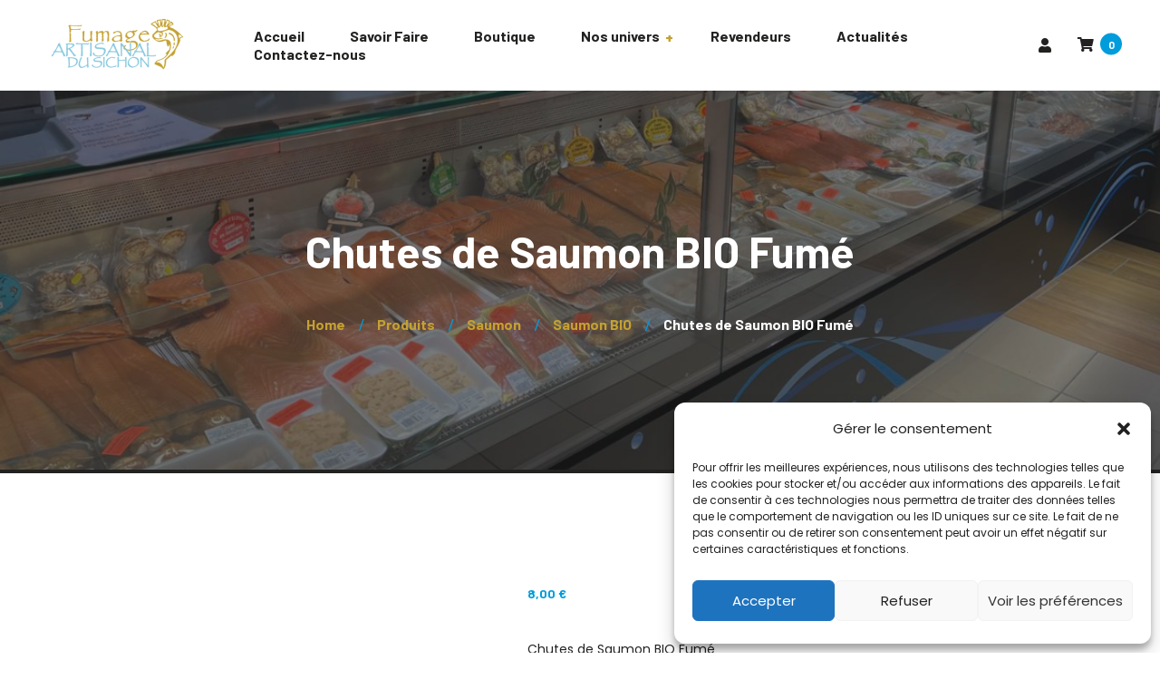

--- FILE ---
content_type: application/javascript
request_url: https://www.sichon.fr/wp-content/cache/wpfc-minified/etm0dr30/4oaff.js
body_size: 7192
content:
// source --> https://www.sichon.fr/wp-content/plugins/woocommerce/assets/js/frontend/woocommerce.min.js?ver=9.4.2 
function focus_populate_live_region(){var e=["woocommerce-message","woocommerce-error","wc-block-components-notice-banner"].map(function(e){return"."+e+'[role="alert"]'}).join(", "),o=document.querySelectorAll(e);if(0!==o.length){var t=o[0];t.setAttribute("tabindex","-1");var n=setTimeout(function(){t.focus(),clearTimeout(n)},500)}}function refresh_sorted_by_live_region(){var e=document.querySelector('.woocommerce-result-count[data-is-sorted-by="true"]');if(e)var o=e.innerHTML,t=setTimeout(function(){e.innerHTML="",e.innerHTML=o,clearTimeout(t)},1e3)}function on_document_ready(){focus_populate_live_region(),refresh_sorted_by_live_region()}jQuery(function(e){e(".woocommerce-ordering").on("change","select.orderby",function(){e(this).closest("form").trigger("submit")}),e("input.qty:not(.product-quantity input.qty)").each(function(){var o=parseFloat(e(this).attr("min"));o>=0&&parseFloat(e(this).val())<o&&e(this).val(o)});var o="store_notice"+(e(".woocommerce-store-notice").data("noticeId")||"");"hidden"===Cookies.get(o)?e(".woocommerce-store-notice").hide():e(".woocommerce-store-notice").show(),e(".woocommerce-store-notice__dismiss-link").on("click",function(t){Cookies.set(o,"hidden",{path:"/"}),e(".woocommerce-store-notice").hide(),t.preventDefault()}),e(".woocommerce-input-wrapper span.description").length&&e(document.body).on("click",function(){e(".woocommerce-input-wrapper span.description:visible").prop("aria-hidden",!0).slideUp(250)}),e(".woocommerce-input-wrapper").on("click",function(e){e.stopPropagation()}),e(".woocommerce-input-wrapper :input").on("keydown",function(o){var t=e(this).parent().find("span.description");if(27===o.which&&t.length&&t.is(":visible"))return t.prop("aria-hidden",!0).slideUp(250),o.preventDefault(),!1}).on("click focus",function(){var o=e(this).parent(),t=o.find("span.description");o.addClass("currentTarget"),e(".woocommerce-input-wrapper:not(.currentTarget) span.description:visible").prop("aria-hidden",!0).slideUp(250),t.length&&t.is(":hidden")&&t.prop("aria-hidden",!1).slideDown(250),o.removeClass("currentTarget")}),e.scroll_to_notices=function(o){o.length&&e("html, body").animate({scrollTop:o.offset().top-100},1e3)},e('.woocommerce form .woocommerce-Input[type="password"]').wrap('<span class="password-input"></span>'),e(".woocommerce form input").filter(":password").parent("span").addClass("password-input"),e(".password-input").append('<span class="show-password-input"></span>'),e(".show-password-input").on("click",function(){e(this).hasClass("display-password")?e(this).removeClass("display-password"):e(this).addClass("display-password"),e(this).hasClass("display-password")?e(this).siblings(['input[type="password"]']).prop("type","text"):e(this).siblings('input[type="text"]').prop("type","password")}),e("a.coming-soon-footer-banner-dismiss").on("click",function(o){var t=e(o.target);e.ajax({type:"post",url:t.data("rest-url"),data:{woocommerce_meta:{coming_soon_banner_dismissed:"yes"}},beforeSend:function(e){e.setRequestHeader("X-WP-Nonce",t.data("rest-nonce"))},complete:function(){e("#coming-soon-footer-banner").hide()}})})}),document.addEventListener("DOMContentLoaded",on_document_ready);
// source --> https://www.sichon.fr/wp-content/plugins/js_composer/assets/js/vendors/woocommerce-add-to-cart.js?ver=7.9 
(function ( $ ) {
	'use strict';

	$( document ).ready( function () {
		$( 'body' ).on( 'adding_to_cart', function ( event, $button, data ) {
			if ( $button && $button.hasClass( 'vc_gitem-link' ) ) {
				$button
					.addClass( 'vc-gitem-add-to-cart-loading-btn' )
					.parents( '.vc_grid-item-mini' )
					.addClass( 'vc-woocommerce-add-to-cart-loading' )
					.append( $( '<div class="vc_wc-load-add-to-loader-wrapper"><div class="vc_wc-load-add-to-loader"></div></div>' ) );
			}
		} ).on( 'added_to_cart', function ( event, fragments, cart_hash, $button ) {
			if ( 'undefined' === typeof ($button) ) {
				$button = $( '.vc-gitem-add-to-cart-loading-btn' );
			}
			if ( $button && $button.hasClass( 'vc_gitem-link' ) ) {
				$button
					.removeClass( 'vc-gitem-add-to-cart-loading-btn' )
					.parents( '.vc_grid-item-mini' )
					.removeClass( 'vc-woocommerce-add-to-cart-loading' )
					.find( '.vc_wc-load-add-to-loader-wrapper' ).remove();
			}
		} );
	} );
})( window.jQuery );
// source --> https://www.sichon.fr/wp-content/themes/bubulla/assets/js/modernizr-2.6.2.min.js?ver=2.6.2 
/* Modernizr 2.6.2 (Custom Build) | MIT & BSD
 * Build: http://modernizr.com/download/#[base64]
 */
window.Modernizr=function(e,t,n){function r(e){b.cssText=e}function o(e,t){return r(S.join(e+";")+(t||""))}function i(e,t){return typeof e===t}function a(e,t){return!!~(""+e).indexOf(t)}function c(e,t){for(var r in e){var o=e[r];if(!a(o,"-")&&b[o]!==n)return"pfx"!=t||o}return!1}function s(e,t,r){for(var o in e){var a=t[e[o]];if(a!==n)return r===!1?e[o]:i(a,"function")?a.bind(r||t):a}return!1}function l(e,t,n){var r=e.charAt(0).toUpperCase()+e.slice(1),o=(e+" "+k.join(r+" ")+r).split(" ");return i(t,"string")||i(t,"undefined")?c(o,t):(o=(e+" "+T.join(r+" ")+r).split(" "),s(o,t,n))}function u(){m.input=function(n){for(var r=0,o=n.length;r<o;r++)P[n[r]]=n[r]in E;return P.list&&(P.list=!!t.createElement("datalist")&&!!e.HTMLDataListElement),P}("autocomplete autofocus list placeholder max min multiple pattern required step".split(" ")),m.inputtypes=function(e){for(var r,o,i,a=0,c=e.length;a<c;a++)E.setAttribute("type",o=e[a]),r="text"!==E.type,r&&(E.value=w,E.style.cssText="position:absolute;visibility:hidden;",/^range$/.test(o)&&E.style.WebkitAppearance!==n?(g.appendChild(E),i=t.defaultView,r=i.getComputedStyle&&"textfield"!==i.getComputedStyle(E,null).WebkitAppearance&&0!==E.offsetHeight,g.removeChild(E)):/^(search|tel)$/.test(o)||(r=/^(url|email)$/.test(o)?E.checkValidity&&E.checkValidity()===!1:E.value!=w)),M[e[a]]=!!r;return M}("search tel url email datetime date month week time datetime-local number range color".split(" "))}var f,d,p="2.6.2",m={},h=!0,g=t.documentElement,v="modernizr",y=t.createElement(v),b=y.style,E=t.createElement("input"),w=":)",x={}.toString,S=" -webkit- -moz- -o- -ms- ".split(" "),C="Webkit Moz O ms",k=C.split(" "),T=C.toLowerCase().split(" "),j={svg:"http://www.w3.org/2000/svg"},N={},M={},P={},A=[],L=A.slice,$=function(e,n,r,o){var i,a,c,s,l=t.createElement("div"),u=t.body,f=u||t.createElement("body");if(parseInt(r,10))for(;r--;)c=t.createElement("div"),c.id=o?o[r]:v+(r+1),l.appendChild(c);return i=["&#173;",'<style id="s',v,'">',e,"</style>"].join(""),l.id=v,(u?l:f).innerHTML+=i,f.appendChild(l),u||(f.style.background="",f.style.overflow="hidden",s=g.style.overflow,g.style.overflow="hidden",g.appendChild(f)),a=n(l,e),u?l.parentNode.removeChild(l):(f.parentNode.removeChild(f),g.style.overflow=s),!!a},z=function(t){var n=e.matchMedia||e.msMatchMedia;if(n)return n(t).matches;var r;return $("@media "+t+" { #"+v+" { position: absolute; } }",function(t){r="absolute"==(e.getComputedStyle?getComputedStyle(t,null):t.currentStyle).position}),r},D=function(){function e(e,o){o=o||t.createElement(r[e]||"div"),e="on"+e;var a=e in o;return a||(o.setAttribute||(o=t.createElement("div")),o.setAttribute&&o.removeAttribute&&(o.setAttribute(e,""),a=i(o[e],"function"),i(o[e],"undefined")||(o[e]=n),o.removeAttribute(e))),o=null,a}var r={select:"input",change:"input",submit:"form",reset:"form",error:"img",load:"img",abort:"img"};return e}(),F={}.hasOwnProperty;d=i(F,"undefined")||i(F.call,"undefined")?function(e,t){return t in e&&i(e.constructor.prototype[t],"undefined")}:function(e,t){return F.call(e,t)},Function.prototype.bind||(Function.prototype.bind=function(e){var t=this;if("function"!=typeof t)throw new TypeError;var n=L.call(arguments,1),r=function(){if(this instanceof r){var o=function(){};o.prototype=t.prototype;var i=new o,a=t.apply(i,n.concat(L.call(arguments)));return Object(a)===a?a:i}return t.apply(e,n.concat(L.call(arguments)))};return r}),N.flexbox=function(){return l("flexWrap")},N.canvas=function(){var e=t.createElement("canvas");return!!e.getContext&&!!e.getContext("2d")},N.canvastext=function(){return!!m.canvas&&!!i(t.createElement("canvas").getContext("2d").fillText,"function")},N.webgl=function(){return!!e.WebGLRenderingContext},N.touch=function(){var n;return"ontouchstart"in e||e.DocumentTouch&&t instanceof DocumentTouch?n=!0:$(["@media (",S.join("touch-enabled),("),v,")","{#modernizr{top:9px;position:absolute}}"].join(""),function(e){n=9===e.offsetTop}),n},N.geolocation=function(){return"geolocation"in navigator},N.postmessage=function(){return!!e.postMessage},N.websqldatabase=function(){return!!e.openDatabase},N.indexedDB=function(){return!!l("indexedDB",e)},N.hashchange=function(){return D("hashchange",e)&&(t.documentMode===n||t.documentMode>7)},N.history=function(){return!!e.history&&!!history.pushState},N.draganddrop=function(){var e=t.createElement("div");return"draggable"in e||"ondragstart"in e&&"ondrop"in e},N.websockets=function(){return"WebSocket"in e||"MozWebSocket"in e},N.rgba=function(){return r("background-color:rgba(150,255,150,.5)"),a(b.backgroundColor,"rgba")},N.hsla=function(){return r("background-color:hsla(120,40%,100%,.5)"),a(b.backgroundColor,"rgba")||a(b.backgroundColor,"hsla")},N.multiplebgs=function(){return r("background:url(https://),url(https://),red url(https://)"),/(url\s*\(.*?){3}/.test(b.background)},N.backgroundsize=function(){return l("backgroundSize")},N.borderimage=function(){return l("borderImage")},N.borderradius=function(){return l("borderRadius")},N.boxshadow=function(){return l("boxShadow")},N.textshadow=function(){return""===t.createElement("div").style.textShadow},N.opacity=function(){return o("opacity:.55"),/^0.55$/.test(b.opacity)},N.cssanimations=function(){return l("animationName")},N.csscolumns=function(){return l("columnCount")},N.cssgradients=function(){var e="background-image:",t="gradient(linear,left top,right bottom,from(#9f9),to(white));",n="linear-gradient(left top,#9f9, white);";return r((e+"-webkit- ".split(" ").join(t+e)+S.join(n+e)).slice(0,-e.length)),a(b.backgroundImage,"gradient")},N.cssreflections=function(){return l("boxReflect")},N.csstransforms=function(){return!!l("transform")},N.csstransforms3d=function(){var e=!!l("perspective");return e&&"webkitPerspective"in g.style&&$("@media (transform-3d),(-webkit-transform-3d){#modernizr{left:9px;position:absolute;height:3px;}}",function(t,n){e=9===t.offsetLeft&&3===t.offsetHeight}),e},N.csstransitions=function(){return l("transition")},N.fontface=function(){var e;return $('@font-face {font-family:"font";src:url("https://")}',function(n,r){var o=t.getElementById("smodernizr"),i=o.sheet||o.styleSheet,a=i?i.cssRules&&i.cssRules[0]?i.cssRules[0].cssText:i.cssText||"":"";e=/src/i.test(a)&&0===a.indexOf(r.split(" ")[0])}),e},N.generatedcontent=function(){var e;return $(["#",v,"{font:0/0 a}#",v,':after{content:"',w,'";visibility:hidden;font:3px/1 a}'].join(""),function(t){e=t.offsetHeight>=3}),e},N.video=function(){var e=t.createElement("video"),n=!1;try{(n=!!e.canPlayType)&&(n=new Boolean(n),n.ogg=e.canPlayType('video/ogg; codecs="theora"').replace(/^no$/,""),n.h264=e.canPlayType('video/mp4; codecs="avc1.42E01E"').replace(/^no$/,""),n.webm=e.canPlayType('video/webm; codecs="vp8, vorbis"').replace(/^no$/,""))}catch(r){}return n},N.audio=function(){var e=t.createElement("audio"),n=!1;try{(n=!!e.canPlayType)&&(n=new Boolean(n),n.ogg=e.canPlayType('audio/ogg; codecs="vorbis"').replace(/^no$/,""),n.mp3=e.canPlayType("audio/mpeg;").replace(/^no$/,""),n.wav=e.canPlayType('audio/wav; codecs="1"').replace(/^no$/,""),n.m4a=(e.canPlayType("audio/x-m4a;")||e.canPlayType("audio/aac;")).replace(/^no$/,""))}catch(r){}return n},N.localstorage=function(){try{return localStorage.setItem(v,v),localStorage.removeItem(v),!0}catch(e){return!1}},N.sessionstorage=function(){try{return sessionStorage.setItem(v,v),sessionStorage.removeItem(v),!0}catch(e){return!1}},N.webworkers=function(){return!!e.Worker},N.applicationcache=function(){return!!e.applicationCache},N.svg=function(){return!!t.createElementNS&&!!t.createElementNS(j.svg,"svg").createSVGRect},N.inlinesvg=function(){var e=t.createElement("div");return e.innerHTML="<svg/>",(e.firstChild&&e.firstChild.namespaceURI)==j.svg},N.smil=function(){return!!t.createElementNS&&/SVGAnimate/.test(x.call(t.createElementNS(j.svg,"animate")))},N.svgclippaths=function(){return!!t.createElementNS&&/SVGClipPath/.test(x.call(t.createElementNS(j.svg,"clipPath")))};for(var O in N)d(N,O)&&(f=O.toLowerCase(),m[f]=N[O](),A.push((m[f]?"":"no-")+f));return m.input||u(),m.addTest=function(e,t){if("object"==typeof e)for(var r in e)d(e,r)&&m.addTest(r,e[r]);else{if(e=e.toLowerCase(),m[e]!==n)return m;t="function"==typeof t?t():t,"undefined"!=typeof h&&h&&(g.className+=" "+(t?"":"no-")+e),m[e]=t}return m},r(""),y=E=null,function(e,t){function n(e,t){var n=e.createElement("p"),r=e.getElementsByTagName("head")[0]||e.documentElement;return n.innerHTML="x<style>"+t+"</style>",r.insertBefore(n.lastChild,r.firstChild)}function r(){var e=v.elements;return"string"==typeof e?e.split(" "):e}function o(e){var t=g[e[m]];return t||(t={},h++,e[m]=h,g[h]=t),t}function i(e,n,r){if(n||(n=t),u)return n.createElement(e);r||(r=o(n));var i;return i=r.cache[e]?r.cache[e].cloneNode():p.test(e)?(r.cache[e]=r.createElem(e)).cloneNode():r.createElem(e),i.canHaveChildren&&!d.test(e)?r.frag.appendChild(i):i}function a(e,n){if(e||(e=t),u)return e.createDocumentFragment();n=n||o(e);for(var i=n.frag.cloneNode(),a=0,c=r(),s=c.length;a<s;a++)i.createElement(c[a]);return i}function c(e,t){t.cache||(t.cache={},t.createElem=e.createElement,t.createFrag=e.createDocumentFragment,t.frag=t.createFrag()),e.createElement=function(n){return v.shivMethods?i(n,e,t):t.createElem(n)},e.createDocumentFragment=Function("h,f","return function(){var n=f.cloneNode(),c=n.createElement;h.shivMethods&&("+r().join().replace(/\w+/g,function(e){return t.createElem(e),t.frag.createElement(e),'c("'+e+'")'})+");return n}")(v,t.frag)}function s(e){e||(e=t);var r=o(e);return v.shivCSS&&!l&&!r.hasCSS&&(r.hasCSS=!!n(e,"article,aside,figcaption,figure,footer,header,hgroup,nav,section{display:block}mark{background:#FF0;color:#000}")),u||c(e,r),e}var l,u,f=e.html5||{},d=/^<|^(?:button|map|select|textarea|object|iframe|option|optgroup)$/i,p=/^(?:a|b|code|div|fieldset|h1|h2|h3|h4|h5|h6|i|label|li|ol|p|q|span|strong|style|table|tbody|td|th|tr|ul)$/i,m="_html5shiv",h=0,g={};!function(){try{var e=t.createElement("a");e.innerHTML="<xyz></xyz>",l="hidden"in e,u=1==e.childNodes.length||function(){t.createElement("a");var e=t.createDocumentFragment();return"undefined"==typeof e.cloneNode||"undefined"==typeof e.createDocumentFragment||"undefined"==typeof e.createElement}()}catch(n){l=!0,u=!0}}();var v={elements:f.elements||"abbr article aside audio bdi canvas data datalist details figcaption figure footer header hgroup mark meter nav output progress section summary time video",shivCSS:f.shivCSS!==!1,supportsUnknownElements:u,shivMethods:f.shivMethods!==!1,type:"default",shivDocument:s,createElement:i,createDocumentFragment:a};e.html5=v,s(t)}(this,t),m._version=p,m._prefixes=S,m._domPrefixes=T,m._cssomPrefixes=k,m.mq=z,m.hasEvent=D,m.testProp=function(e){return c([e])},m.testAllProps=l,m.testStyles=$,m.prefixed=function(e,t,n){return t?l(e,t,n):l(e,"pfx")},g.className=g.className.replace(/(^|\s)no-js(\s|$)/,"$1$2")+(h?" js "+A.join(" "):""),m}(this,this.document),function(e,t,n){function r(e){return"[object Function]"==g.call(e)}function o(e){return"string"==typeof e}function i(){}function a(e){return!e||"loaded"==e||"complete"==e||"uninitialized"==e}function c(){var e=v.shift();y=1,e?e.t?m(function(){("c"==e.t?d.injectCss:d.injectJs)(e.s,0,e.a,e.x,e.e,1)},0):(e(),c()):y=0}function s(e,n,r,o,i,s,l){function u(t){if(!p&&a(f.readyState)&&(b.r=p=1,!y&&c(),f.onload=f.onreadystatechange=null,t)){"img"!=e&&m(function(){w.removeChild(f)},50);for(var r in T[n])T[n].hasOwnProperty(r)&&T[n][r].onload()}}var l=l||d.errorTimeout,f=t.createElement(e),p=0,g=0,b={t:r,s:n,e:i,a:s,x:l};1===T[n]&&(g=1,T[n]=[]),"object"==e?f.data=n:(f.src=n,f.type=e),f.width=f.height="0",f.onerror=f.onload=f.onreadystatechange=function(){u.call(this,g)},v.splice(o,0,b),"img"!=e&&(g||2===T[n]?(w.insertBefore(f,E?null:h),m(u,l)):T[n].push(f))}function l(e,t,n,r,i){return y=0,t=t||"j",o(e)?s("c"==t?S:x,e,t,this.i++,n,r,i):(v.splice(this.i++,0,e),1==v.length&&c()),this}function u(){var e=d;return e.loader={load:l,i:0},e}var f,d,p=t.documentElement,m=e.setTimeout,h=t.getElementsByTagName("script")[0],g={}.toString,v=[],y=0,b="MozAppearance"in p.style,E=b&&!!t.createRange().compareNode,w=E?p:h.parentNode,p=e.opera&&"[object Opera]"==g.call(e.opera),p=!!t.attachEvent&&!p,x=b?"object":p?"script":"img",S=p?"script":x,C=Array.isArray||function(e){return"[object Array]"==g.call(e)},k=[],T={},j={timeout:function(e,t){return t.length&&(e.timeout=t[0]),e}};d=function(e){function t(e){var t,n,r,e=e.split("!"),o=k.length,i=e.pop(),a=e.length,i={url:i,origUrl:i,prefixes:e};for(n=0;n<a;n++)r=e[n].split("="),(t=j[r.shift()])&&(i=t(i,r));for(n=0;n<o;n++)i=k[n](i);return i}function a(e,o,i,a,c){var s=t(e),l=s.autoCallback;s.url.split(".").pop().split("?").shift(),s.bypass||(o&&(o=r(o)?o:o[e]||o[a]||o[e.split("/").pop().split("?")[0]]),s.instead?s.instead(e,o,i,a,c):(T[s.url]?s.noexec=!0:T[s.url]=1,i.load(s.url,s.forceCSS||!s.forceJS&&"css"==s.url.split(".").pop().split("?").shift()?"c":n,s.noexec,s.attrs,s.timeout),(r(o)||r(l))&&i.load(function(){u(),o&&o(s.origUrl,c,a),l&&l(s.origUrl,c,a),T[s.url]=2})))}function c(e,t){function n(e,n){if(e){if(o(e))n||(f=function(){var e=[].slice.call(arguments);d.apply(this,e),p()}),a(e,f,t,0,l);else if(Object(e)===e)for(s in c=function(){var t,n=0;for(t in e)e.hasOwnProperty(t)&&n++;return n}(),e)e.hasOwnProperty(s)&&(!n&&!--c&&(r(f)?f=function(){var e=[].slice.call(arguments);d.apply(this,e),p()}:f[s]=function(e){return function(){var t=[].slice.call(arguments);e&&e.apply(this,t),p()}}(d[s])),a(e[s],f,t,s,l))}else!n&&p()}var c,s,l=!!e.test,u=e.load||e.both,f=e.callback||i,d=f,p=e.complete||i;n(l?e.yep:e.nope,!!u),u&&n(u)}var s,l,f=this.yepnope.loader;if(o(e))a(e,0,f,0);else if(C(e))for(s=0;s<e.length;s++)l=e[s],o(l)?a(l,0,f,0):C(l)?d(l):Object(l)===l&&c(l,f);else Object(e)===e&&c(e,f)},d.addPrefix=function(e,t){j[e]=t},d.addFilter=function(e){k.push(e)},d.errorTimeout=1e4,null==t.readyState&&t.addEventListener&&(t.readyState="loading",t.addEventListener("DOMContentLoaded",f=function(){t.removeEventListener("DOMContentLoaded",f,0),t.readyState="complete"},0)),e.yepnope=u(),e.yepnope.executeStack=c,e.yepnope.injectJs=function(e,n,r,o,s,l){var u,f,p=t.createElement("script"),o=o||d.errorTimeout;p.src=e;for(f in r)p.setAttribute(f,r[f]);n=l?c:n||i,p.onreadystatechange=p.onload=function(){!u&&a(p.readyState)&&(u=1,n(),p.onload=p.onreadystatechange=null)},m(function(){u||(u=1,n(1))},o),s?p.onload():h.parentNode.insertBefore(p,h)},e.yepnope.injectCss=function(e,n,r,o,a,s){var l,o=t.createElement("link"),n=s?c:n||i;o.href=e,o.rel="stylesheet",o.type="text/css";for(l in r)o.setAttribute(l,r[l]);a||(h.parentNode.insertBefore(o,h),m(n,0))}}(this,document),Modernizr.load=function(){yepnope.apply(window,[].slice.call(arguments,0))};